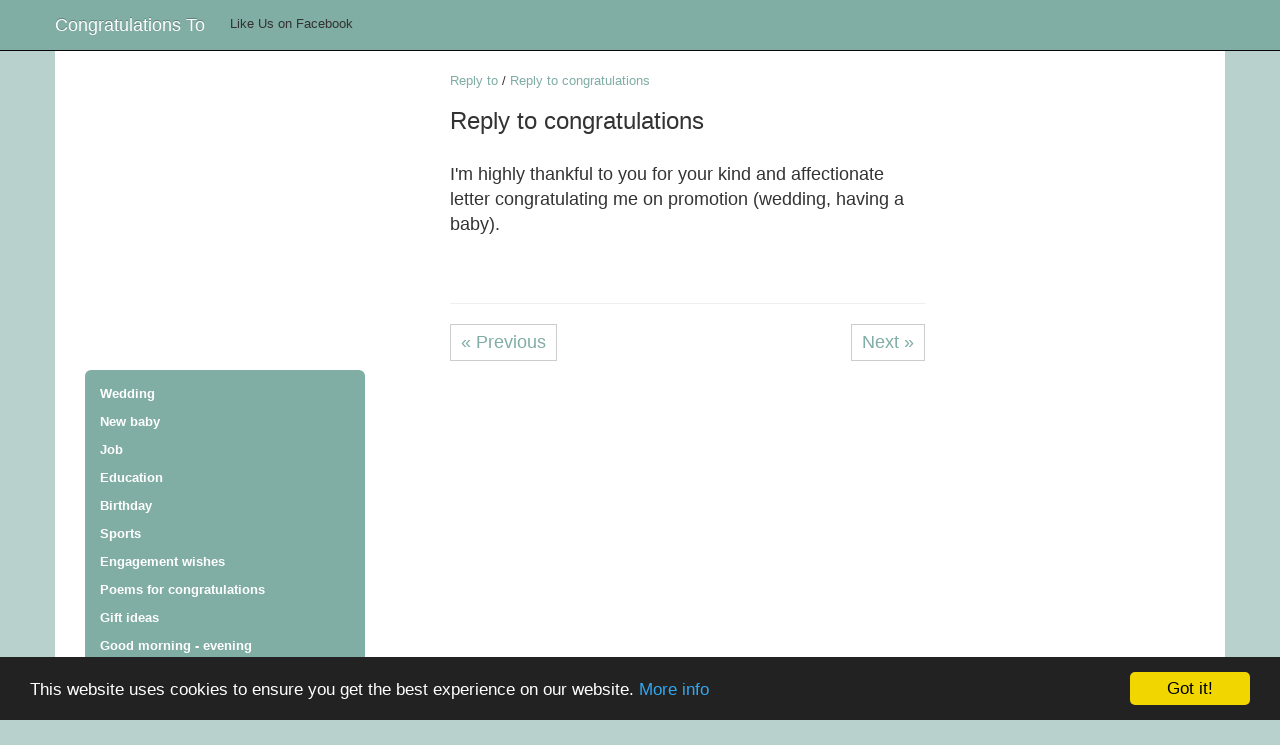

--- FILE ---
content_type: text/html; charset=UTF-8
request_url: https://congratulationsto.com/reply-to/reply-to-congratulations/reply-to-20
body_size: 2785
content:
<!doctype html>
<html lang="en">
	<head>
		<meta charset="utf-8" />
		<link rel="sitemap" type="application/xml" title="Sitemap" href="/sitemap.xml" />	
		<meta name="google-site-verification" content="eOZWZkgCnrMgoZBQ6cVwRIyh6EXdbhOyYhGf81OM56c" />
		<meta name="viewport" content="width=device-width, initial-scale=1">
		<!-- <meta name="apple-itunes-app" content="app-id=1039380449"> -->
		
					<title>Reply to congratulations</title>
		 
		
		<!---->
		<meta name="description" content="Reply to congratulations, response to congratulation letter, respond email, message, note">
		<!---->	
		
		<!---->
		<meta name="Keywords" content="congratulations, wedding wishes, new baby quotes, congratulation letter, messages for ecards">
		<!---->	
		
				 	
		<meta property="og:url"             content="https://congratulationsto.com/reply-to/reply-to-congratulations/reply-to-20" /> 
		<meta property="og:title"           content="Reply to congratulations" /> 
				<meta property="og:image"           content="https://congratulationsto.com/upload/thank-you-reply-to-congratulations.jpg" /> 
			
		<meta property="og:description" 	content="I'm highly thankful to you for your kind and affectionate letter congratulating me on promotion (wedding, having a baby)." />
			
				
			
		
		<link rel="stylesheet" href="https://congratulationsto.com/assets/public/css/bootstrap.min.css" />
		<link rel="stylesheet" href="https://congratulationsto.com/assets/public/css/bootstrap-theme.min.css" />
		<link rel="stylesheet" href="https://congratulationsto.com/assets/public/css/style.css?v=28" />
		<link rel="stylesheet" href="https://congratulationsto.com/assets/public/css/theme.css?v=7" />
		
		<!--[if IE]>
		<script src="http://html5shiv.googlecode.com/svn/trunk/html5.js"></script>
		<![endif]-->
		<script src="https://congratulationsto.com/assets/public/js/cookieconsent.min.js"></script>
		<script type="text/javascript">
		    window.cookieconsent_options = {"message":"This website uses cookies to ensure you get the best experience on our website.","dismiss":"Got it!","learnMore":"More info","link":"https://congratulationsto.com/privacy-policy","theme":"dark-bottom"};
		</script>

<!-- End Cookie Consent plugin -->

		<script async src="//pagead2.googlesyndication.com/pagead/js/adsbygoogle.js"></script>
		<script>
		  (adsbygoogle = window.adsbygoogle || []).push({
		    google_ad_client: "ca-pub-3346332582457553",
		    enable_page_level_ads: true
		  });
		</script>
		
	</head>
	<body>		
		<div class="container">
			<nav class="navbar navbar-inverse  navbar-fixed-top">
				<div class="container">
				  <div class="navbar-header">
				    <button type="button" class="navbar-toggle collapsed" data-toggle="collapse" data-target=".navbar-collapse">
				      <span class="sr-only">Toggle navigation</span>
				      <span class="icon-bar"></span>
				      <span class="icon-bar"></span>
				      <span class="icon-bar"></span>
				    </button>
				    <a class="navbar-brand hidden-xs" href="https://congratulationsto.com/">Congratulations To</a>	
<div class="fb-top-like">	   
	<span class="left">Like Us on Facebook&nbsp;</span><div class="left fb-like" data-href="https://www.facebook.com/congratulationsto" data-layout="button_count" data-action="like" data-show-faces="false" data-share="false"></div>
</div>					
				  	<div class="clear"></div>
				  </div>
				  <div aria-expanded="false" class="navbar-collapse collapse" role="menu">
					<ul class="nav navbar-nav visible-xs">					
											<li><a class="" href="https://congratulationsto.com/wedding">Wedding</a></li>
											<li><a class="" href="https://congratulationsto.com/new-baby">New baby</a></li>
											<li><a class="" href="https://congratulationsto.com/job">Job</a></li>
											<li><a class="" href="https://congratulationsto.com/education">Education</a></li>
											<li><a class="" href="https://congratulationsto.com/birthday">Birthday</a></li>
											<li><a class="" href="https://congratulationsto.com/sports">Sports</a></li>
											<li><a class="" href="https://congratulationsto.com/engagement-wishes">Engagement wishes</a></li>
											<li><a class="" href="https://congratulationsto.com/poems-for-congratulations">Poems for congratulations</a></li>
											<li><a class="" href="https://congratulationsto.com/gift-ideas">Gift ideas</a></li>
											<li><a class="" href="https://congratulationsto.com/good-morning-wishes">Good morning - evening</a></li>
											<li><a class="" href="https://congratulationsto.com/new-home">New home</a></li>
											<li><a class="" href="https://congratulationsto.com/funny">Funny</a></li>
											<li><a class="" href="https://congratulationsto.com/jokes">Jokes</a></li>
											<li><a class="" href="https://congratulationsto.com/christian">Christian</a></li>
											<li><a class="active" href="https://congratulationsto.com/reply-to">Reply to</a></li>
											<li><a class="" href="https://congratulationsto.com/spanish">Spanish</a></li>
											<li><a class="" href="https://congratulationsto.com/holidays">Holidays</a></li>
											<li><a class="" href="https://congratulationsto.com/christmas">Christmas</a></li>
											<li><a class="" href="https://congratulationsto.com/various">Various wishes</a></li>
									    </ul>
				  </div><!--/.nav-collapse -->				  
				</div>
		  	</nav>
		  	<div class="contentContainer">
		  	<br /><br /><br /><br />
		  	
			<div class="col-lg-4 col-md-4 col-sm-5 col-xs-12">
				<div class="visible-xs">
					<br />
				</div>

<!-- mct_1 -->
<ins class="adsbygoogle"
    style="display:block"
    data-ad-client="ca-pub-3346332582457553"
    data-ad-slot="1876666678"
    data-ad-format="auto"></ins>
<script>
(adsbygoogle = window.adsbygoogle || []).push({});
</script>
								
				<br />
				<div class="sideNav hidden-xs">
					<ul>
											<li><a class="" href="https://congratulationsto.com/wedding">Wedding</a></li>
											<li><a class="" href="https://congratulationsto.com/new-baby">New baby</a></li>
											<li><a class="" href="https://congratulationsto.com/job">Job</a></li>
											<li><a class="" href="https://congratulationsto.com/education">Education</a></li>
											<li><a class="" href="https://congratulationsto.com/birthday">Birthday</a></li>
											<li><a class="" href="https://congratulationsto.com/sports">Sports</a></li>
											<li><a class="" href="https://congratulationsto.com/engagement-wishes">Engagement wishes</a></li>
											<li><a class="" href="https://congratulationsto.com/poems-for-congratulations">Poems for congratulations</a></li>
											<li><a class="" href="https://congratulationsto.com/gift-ideas">Gift ideas</a></li>
											<li><a class="" href="https://congratulationsto.com/good-morning-wishes">Good morning - evening</a></li>
											<li><a class="" href="https://congratulationsto.com/new-home">New home</a></li>
											<li><a class="" href="https://congratulationsto.com/funny">Funny</a></li>
											<li><a class="" href="https://congratulationsto.com/jokes">Jokes</a></li>
											<li><a class="" href="https://congratulationsto.com/christian">Christian</a></li>
											<li><a class="active" href="https://congratulationsto.com/reply-to">Reply to</a></li>
											<li><a class="" href="https://congratulationsto.com/spanish">Spanish</a></li>
											<li><a class="" href="https://congratulationsto.com/holidays">Holidays</a></li>
											<li><a class="" href="https://congratulationsto.com/christmas">Christmas</a></li>
											<li><a class="" href="https://congratulationsto.com/various">Various wishes</a></li>
										</ul>
				</div>
				<br />				
			</div>			
			<div class="visible-xs">
				<div class="clear"></div>
			</div>
			<div id="content" class="container col-lg-5 col-md-5 col-sm-6">
						
					<div class="clear"></div>

<a href="https://congratulationsto.com/reply-to">Reply to</a>&nbsp;/&nbsp;<a href="https://congratulationsto.com/reply-to/reply-to-congratulations">Reply to congratulations</a>
<br /><br />
<h1 style="font-size: x-large;">Reply to congratulations</h1>
<br />

	
<div style="font-size: large;"><p>I'm highly thankful to you for your kind and affectionate letter congratulating me on promotion (wedding, having a baby).</p></div>

<div class="clear"></div>
<br />
<div class="left">
	<div class="fb-like" data-href="https://congratulationsto.com/reply-to/reply-to-congratulations/reply-to-20" data-layout="button_count" data-action="like" data-show-faces="false" data-share="false"></div>	
</div>

<div class="addthis_sharing_toolbox right"></div>
<div class="clear"></div>
<hr />
<a class="nextPost left" href="https://congratulationsto.com/reply-to/reply-to-congratulations/reply-to-21" >&laquo; Previous</a>

<a class="nextPost right" href="https://congratulationsto.com/reply-to/reply-to-congratulations/reply-to-19" >Next &raquo;</a>
<div class="clear"></div>
<br />

<!-- mct_2 (removed) -->
<!-- mct_resp_after-post -->
<ins class="adsbygoogle"
    style="display:block"
    data-ad-client="ca-pub-3346332582457553"
    data-ad-slot="5080370277"
    data-ad-format="auto"></ins>
<script>
(adsbygoogle = window.adsbygoogle || []).push({});
</script>

<br />

<!-- media.net -->
<!--
<script id="mNCC">  medianet_width='300';  medianet_height= '250';  medianet_crid='528413525';  </script>
<script id="mNSC" src="https://contextual.media.net/nmedianet.js?cid=8CU89N2CZ"></script>
-->

<br />
<br />
				
			</div>
			<div class="clear"></div>
			<div id="footer">
				<p>&copy; Congratulationsto.com 2026 <br />Email: <a href="/cdn-cgi/l/email-protection" class="__cf_email__" data-cfemail="6a0e0f09051e051a0309192a0e0f09051e051a03091944090507">[email&#160;protected]</a>. <a href="https://congratulationsto.com/privacy-policy">Privacy policy</a></p><br />
			</div>
															
		</div>	
		<!-- <br /><br /><br /> -->
		
		</div>
		<!-- <br /><br /><br /> -->
				<div class="ctApp_">
<!-- mct_7 -->

				</div>
			
		<script data-cfasync="false" src="/cdn-cgi/scripts/5c5dd728/cloudflare-static/email-decode.min.js"></script><script type="text/javascript" src="//s7.addthis.com/js/300/addthis_widget.js#pubid=ra-53f24760339c2103"></script>	
		<script src="//pagead2.googlesyndication.com/pagead/js/adsbygoogle.js"></script>
		<script src="https://ajax.googleapis.com/ajax/libs/jquery/1.11.1/jquery.min.js"></script>
				
		<script src="https://congratulationsto.com/assets/public/js/bootstrap.js"></script>	


<div id="fb-root"></div>
<script>(function(d, s, id) {
  var js, fjs = d.getElementsByTagName(s)[0];
  if (d.getElementById(id)) return;
  js = d.createElement(s); js.id = id;
  js.src = "//connect.facebook.net/en_US/sdk.js#xfbml=1&version=v2.0";
  fjs.parentNode.insertBefore(js, fjs);
}(document, 'script', 'facebook-jssdk'));</script>


<script type="text/javascript">

  var _gaq = _gaq || [];
  _gaq.push(['_setAccount', 'UA-60197256-1']);
  _gaq.push(['_trackPageview']);

  (function() {
    var ga = document.createElement('script'); ga.type = 'text/javascript'; ga.async = true;
    ga.src = ('https:' == document.location.protocol ? 'https://ssl' : 'http://www') + '.google-analytics.com/ga.js';
    var s = document.getElementsByTagName('script')[0]; s.parentNode.insertBefore(ga, s);
  })();

</script>	
	<script defer src="https://static.cloudflareinsights.com/beacon.min.js/vcd15cbe7772f49c399c6a5babf22c1241717689176015" integrity="sha512-ZpsOmlRQV6y907TI0dKBHq9Md29nnaEIPlkf84rnaERnq6zvWvPUqr2ft8M1aS28oN72PdrCzSjY4U6VaAw1EQ==" data-cf-beacon='{"version":"2024.11.0","token":"ab3bdc438e8340b28e4b7d960ca13e11","r":1,"server_timing":{"name":{"cfCacheStatus":true,"cfEdge":true,"cfExtPri":true,"cfL4":true,"cfOrigin":true,"cfSpeedBrain":true},"location_startswith":null}}' crossorigin="anonymous"></script>
</body>
</html>

--- FILE ---
content_type: text/html; charset=utf-8
request_url: https://www.google.com/recaptcha/api2/aframe
body_size: 268
content:
<!DOCTYPE HTML><html><head><meta http-equiv="content-type" content="text/html; charset=UTF-8"></head><body><script nonce="FLbjRwls1D_amDDE_g6nSg">/** Anti-fraud and anti-abuse applications only. See google.com/recaptcha */ try{var clients={'sodar':'https://pagead2.googlesyndication.com/pagead/sodar?'};window.addEventListener("message",function(a){try{if(a.source===window.parent){var b=JSON.parse(a.data);var c=clients[b['id']];if(c){var d=document.createElement('img');d.src=c+b['params']+'&rc='+(localStorage.getItem("rc::a")?sessionStorage.getItem("rc::b"):"");window.document.body.appendChild(d);sessionStorage.setItem("rc::e",parseInt(sessionStorage.getItem("rc::e")||0)+1);localStorage.setItem("rc::h",'1769730399895');}}}catch(b){}});window.parent.postMessage("_grecaptcha_ready", "*");}catch(b){}</script></body></html>